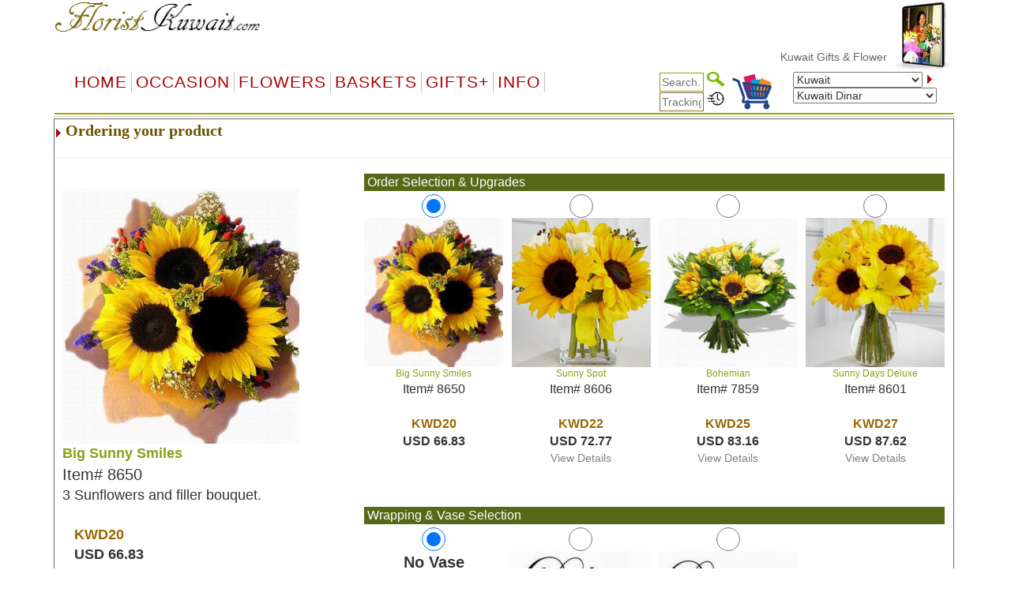

--- FILE ---
content_type: text/html
request_url: https://floristkuwait.com/order_product.asp?productID=8650
body_size: 50847
content:

<!DOCTYPE html PUBLIC "-//W3C//DTD XHTML 1.0 Transitional//EN" "http://www.w3.org/TR/xhtml1/DTD/xhtml1-transitional.dtd">
<html>
<head>
    <title>order products 8650  - Kuwait - Kuwaiti Dinar0.3048 to 1 USD -  -  Upgrades available for Sunny Spot</title>
    <meta name="description" content="order product 8650 - Kuwait - Kuwaiti Dinar0.3048 to 1 USD -  -  Upgrades available for Sunny Spot">
    <meta name="keywords" content="Floristkuwait.com8650KuwaitKuwaiti Dinar - Sunny Spot">
    <meta name="viewport" content="width=device-width, initial-scale=1">


    <link rel="stylesheet" href="/css/bootstrap.min.css" />
    <script type="text/javascript" src="/js/jquery-3.4.1.min.js"></script>
    <script type="text/javascript" src="/js/bootstrap.min.js"></script>

    <script type="text/javascript"><!--

    function AbortEntry(sMsg, eSrc) {
        window.alert(sMsg);
        // set focus and highlight to the offending error
        eSrc.focus();
        //eSrc.select();
    }

    function HandleError(eSrc) {
        // make sure the input is a numeric value
        var val = parseInt(eSrc.value);
        if (isNaN(val)) {
            return AbortEntry("Must be a number.", eSrc);
        }

        // make sure the value is not negative
        if (val <= 0) {
            return AbortEntry("Please enter a positive number.", eSrc);
        }
    }

//-->
    </script>

    <link href="default-responsive.css" type="text/css" rel="stylesheet">

    <script language="JavaScript" type="text/javascript">
<!--
    function MM_swapImgRestore() { //v3.0
        var i, x, a = document.MM_sr; for (i = 0; a && i < a.length && (x = a[i]) && x.oSrc; i++) x.src = x.oSrc;
    }

    function MM_preloadImages() { //v3.0
        var d = document; if (d.images) {
            if (!d.MM_p) d.MM_p = new Array();
            var i, j = d.MM_p.length, a = MM_preloadImages.arguments; for (i = 0; i < a.length; i++)
                if (a[i].indexOf("#") != 0) { d.MM_p[j] = new Image; d.MM_p[j++].src = a[i]; }
        }
    }

    function MM_findObj(n, d) { //v4.0
        var p, i, x; if (!d) d = document; if ((p = n.indexOf("?")) > 0 && parent.frames.length) {
            d = parent.frames[n.substring(p + 1)].document; n = n.substring(0, p);
        }
        if (!(x = d[n]) && d.all) x = d.all[n]; for (i = 0; !x && i < d.forms.length; i++) x = d.forms[i][n];
        for (i = 0; !x && d.layers && i < d.layers.length; i++) x = MM_findObj(n, d.layers[i].document);
        if (!x && document.getElementById) x = document.getElementById(n); return x;
    }

    function MM_swapImage() { //v3.0
        var i, j = 0, x, a = MM_swapImage.arguments; document.MM_sr = new Array; for (i = 0; i < (a.length - 2); i += 3)
            if ((x = MM_findObj(a[i])) != null) { document.MM_sr[j++] = x; if (!x.oSrc) x.oSrc = x.src; x.src = a[i + 2]; }
    }
//-->
    </script>

    <script type="text/javascript">
        function handleParent(parentId) {
            myParent = document.getElementById("menu" + parentId)

            if (myParent.style.display == "none") {
                myParent.style.display = "block"
            } else {
                myParent.style.display = "none"
            }
        }
    </script>

    <!--<script type="text/javascript" src="menus/jquery.magnifier.js"></script>-->

    <!--<script type="text/javascript" src="menus/jquery.min.js"></script>-->

 

    <script type="text/javascript">

        var ddimgtooltip = {

            tiparray: function () {
                var tooltips = []

                tooltips[3] = ["https://www.floristwide.com/images/810.jpg", "Sample of Standard Free wrapping.", { background: "white", font: "bold 12px Arial" }]
                tooltips[4] = ["https://www.floristwide.com/graphics/deluxewrappingexample.jpg", "Sample of Deluxe Wrapping.", { background: "white", font: "bold 12px Arial" }]
                tooltips[5] = ["https://www.floristwide.com/graphics/premiumwrappingexample.jpg", "Sample of Premium Wrapping.", { background: "white", font: "bold 12px Arial" }]



                return tooltips //do not remove/change this line
            }(),

            tooltipoffsets: [20, -30], //additional x and y offset from mouse cursor for tooltips

            //***** NO NEED TO EDIT BEYOND HERE

            tipprefix: 'imgtip', //tooltip ID prefixes

            createtip: function ($, tipid, tipinfo) {
                if ($('#' + tipid).length == 0) { //if this tooltip doesn't exist yet
                    return $('<div id="' + tipid + '" class="ddimgtooltip" />').html(
                        '<div style="text-align:center"><img src="' + tipinfo[0] + '" /></div>'
                        + ((tipinfo[1]) ? '<div style="text-align:left; margin-top:5px">' + tipinfo[1] + '</div>' : '')
                    )
                        .css(tipinfo[2] || {})
                        .appendTo(document.body)
                }
                return null
            },

            positiontooltip: function ($, $tooltip, e) {
                var x = e.pageX + this.tooltipoffsets[0], y = e.pageY + this.tooltipoffsets[1]
                var tipw = $tooltip.outerWidth(), tiph = $tooltip.outerHeight(),
                    x = (x + tipw > $(document).scrollLeft() + $(window).width()) ? x - tipw - (ddimgtooltip.tooltipoffsets[0] * 2) : x
                y = (y + tiph > $(document).scrollTop() + $(window).height()) ? $(document).scrollTop() + $(window).height() - tiph - 10 : y
                $tooltip.css({ left: x, top: y })
            },

            showbox: function ($, $tooltip, e) {
                $tooltip.show()
                this.positiontooltip($, $tooltip, e)
            },

            hidebox: function ($, $tooltip) {
                $tooltip.hide()
            },


            init: function (targetselector) {
                jQuery(document).ready(function ($) {
                    var tiparray = ddimgtooltip.tiparray
                    var $targets = $(targetselector)
                    if ($targets.length == 0)
                        return
                    var tipids = []
                    $targets.each(function () {
                        var $target = $(this)
                        $target.attr('rel').match(/\[(\d+)\]/) //match d of attribute rel="imgtip[d]"
                        var tipsuffix = parseInt(RegExp.$1) //get d as integer
                        var tipid = this._tipid = ddimgtooltip.tipprefix + tipsuffix //construct this tip's ID value and remember it
                        var $tooltip = ddimgtooltip.createtip($, tipid, tiparray[tipsuffix])
                        $target.mouseenter(function (e) {
                            var $tooltip = $("#" + this._tipid)
                            ddimgtooltip.showbox($, $tooltip, e)
                        })
                        $target.mouseleave(function (e) {
                            var $tooltip = $("#" + this._tipid)
                            ddimgtooltip.hidebox($, $tooltip)
                        })
                        $target.mousemove(function (e) {
                            var $tooltip = $("#" + this._tipid)
                            ddimgtooltip.positiontooltip($, $tooltip, e)
                        })
                        if ($tooltip) { //add mouseenter to this tooltip (only if event hasn't already been added)
                            $tooltip.mouseenter(function () {
                                ddimgtooltip.hidebox($, $(this))
                            })
                        }
                    })

                }) //end dom ready
            }
        }

        //ddimgtooltip.init("targetElementSelector")
        ddimgtooltip.init("*[rel^=imgtip]")
    </script>

    <link rel="shortcut icon" type="image/x-icon" href="favicon.ico">
    <style type="text/css">
        <!--
       

        .ddimgtooltip {
            box-shadow: 3px 3px 5px #818181; /*shadow for CSS3 capable browsers.*/
            -webkit-box-shadow: 3px 3px 5px #818181;
            -moz-box-shadow: 3px 3px 5px #818181;
            display: none;
            position: absolute;
            border: 1px solid black;
            background: white;
            color: black;
            z-index: 2000;
            padding: 4px;
        }

        .style9 {
            color: #000000
        }

        zz {
            border: 1px solid red;
        }

        zzz {
            border: 1px solid red;
            outline: green dotted thick;
        }

        greendot {
            outline: green solid thin;
        }

        yellowdot {
            outline: yellow dotted thick;
        }

        solidyellow {
            border: 1px solid yellow;
        }

        solidgreen {
            border: 1px solid green;
        }

        greenyellowdot {
            border: 1px solid green;
            outline: yellow dotted thin;
        }
        -->


        .row {
            margin-left: -5px;
            margin-right: -5px;
        }

        .col-lg-1, .col-lg-10, .col-lg-11, .col-lg-12, .col-lg-2, .col-lg-3, .col-lg-4, .col-lg-5, .col-lg-6, .col-lg-7, .col-lg-8, .col-lg-9, .col-md-1, .col-md-10, .col-md-11, .col-md-12, .col-md-2, .col-md-3, .col-md-4, .col-md-5, .col-md-6, .col-md-7, .col-md-8, .col-md-9, .col-sm-1, .col-sm-10, .col-sm-11, .col-sm-12, .col-sm-2, .col-sm-3, .col-sm-4, .col-sm-5, .col-sm-6, .col-sm-7, .col-sm-8, .col-sm-9, .col-xs-1, .col-xs-10, .col-xs-11, .col-xs-12, .col-xs-2, .col-xs-3, .col-xs-4, .col-xs-5, .col-xs-6, .col-xs-7, .col-xs-8, .col-xs-9 {
            padding-right: 5px;
            padding-left: 5px;
        }


        /*Common for all box*/

        .ProductTitle {
            color: #88a016;
        }

        .ProductNumber {
        }

        .DiscountPriceOther {
            text-decoration: line-through;
        }

        .DiscountPriceUSD {
            text-decoration: line-through;
        }

        .PriceOther {
            font-weight: bold;
            color: #996600;
        }

        .PriceUSD {
            font-weight: bold;
        }

        .freevase {
            color: #FF6600;
        }


        /*Order-Product-Box*/

        .Order-Product-Box {
            font-size: 18px;
        }

            .Order-Product-Box table {
                border: 0px solid #c1c1c1;
            }

            .Order-Product-Box .ProductInfo {
            }


            .Order-Product-Box .ProductTitle {
                font-weight: bold;
            }

            .Order-Product-Box .ProductNumber {
                font-size: 20px;
            }

            .Order-Product-Box .DiscountPriceOther {
            }

            .Order-Product-Box .DiscountPriceUSD {
            }

            .Order-Product-Box .PriceOther {
            }

            .Order-Product-Box .PriceUSD {
            }

            .Order-Product-Box .freevase {
                font-size: 14px;
            }

            .Order-Product-Box a.favorites {
                font-size: 14px;
                color: green;
            }

        @media (max-width: 768px) {
            .Order-Product-Box {
            }

                .Order-Product-Box table {
                    border: 0px solid #c1c1c1;
                }
        }


        /*selected-product-box*/
        .selected-product-box {
            font-family: Arial, Verdana, sans-serif;
            font-size: 16px;
        }

            .selected-product-box table {
                border: 0px solid #c1c1c1;
            }

            .selected-product-box .ProductTitle {
                font-size: 12px;
            }

            .selected-product-box .ProductNumber {
            }

            .selected-product-box .DiscountPriceOther {
            }

            .selected-product-box .DiscountPriceUSD {
            }

            .selected-product-box .PriceOther {
            }

            .selected-product-box .PriceUSD {
            }

            .selected-product-box .freevase {
                font-size: 12px;
            }

            .selected-product-box a span {
            }

        @media (max-width: 768px) {
            .selected-product-box {
                font-size: 12px;
            }

                .selected-product-box table {
                    border: 0px solid #c1c1c1;
                }
        }


        /*upgrade-box*/
        .upgrade-box {
            font-family: Arial, Verdana, sans-serif;
            font-size: 16px;
            min-height: 400px;
        }

            .upgrade-box table {
                border: 0px solid #c1c1c1;
            }

            .upgrade-box .ProductTitle {
                font-size: 12px;
            }

            .upgrade-box .ProductNumber {
            }

            .upgrade-box .DiscountPriceOther {
            }

            .upgrade-box .DiscountPriceUSD {
            }

            .upgrade-box .PriceOther {
            }

            .upgrade-box .PriceUSD {
            }

            .upgrade-box .freevase {
                font-size: 12px;
            }

            .upgrade-box a span {
                font-size: 14px;
            }

        @media (max-width: 768px) {
            .upgrade-box {
                font-size: 12px;
                min-height: 300px;
            }

                .upgrade-box table {
                    border: 0px solid #c1c1c1;
                }

                .upgrade-box a span {
                    font-size: 12px;
                }
        }


        /*warping-box*/

        .warping-box {
            font-family: Arial, Verdana, sans-serif;
            font-size: 16px;
            min-height: 350px;
        }

            .warping-box table {
                border: 0px solid #c1c1c1;
            }

            .warping-box .ProductTitle {
            }

            .warping-box .ProductNumber {
                font-size: 12px;
            }

            .warping-box .DiscountPriceOther {
            }

            .warping-box .DiscountPriceUSD {
            }

            .warping-box .PriceOther {
            }

            .warping-box .PriceUSD {
            }

            .warping-box .freevase {
                font-size: 12px;
            }

            .warping-box a.ViewToolTip {
                color: #FF0000;
                font-size: 12px;
            }

            .warping-box a span {
                font-size: 14px;
            }

        @media (max-width: 768px) {
            .warping-box {
                font-size: 14px;
                min-height: 300px;
            }

                .warping-box table {
                    border: 0px solid #c1c1c1;
                }

                .warping-box .ProductNumber {
                    font-size: 11px;
                }

                .warping-box a.ViewToolTip {
                    font-size: 10px;
                }

                .warping-box a span {
                    font-size: 12px;
                }
        }


        /*vase-box*/

        .vase-box {
            font-family: Arial, Verdana, sans-serif;
            font-size: 16px;
            min-height: 260px;
        }

            .vase-box table {
                border: 0px solid #c1c1c1;
            }

            .vase-box .ProductTitle {
                font-size: 12px;
            }

            .vase-box .ProductNumber {
            }

            .vase-box .DiscountPriceOther {
            }

            .vase-box .DiscountPriceUSD {
            }

            .vase-box .PriceOther {
            }

            .vase-box .PriceUSD {
            }

            .vase-box .freevase {
                font-size: 12px;
            }

            .vase-box a span {
            }

        @media (max-width: 768px) {
            .vase-box {
                font-size: 12px;
            }

                .vase-box table {
                    border: 0px solid #c1c1c1;
                }
        
    </style>
	
	<style>
    .ohnohon{
        opacity: 0;
        position: absolute;
        top: 0;
        left: 0;
        height: 0;
        width: 0;
        z-index: -1;
    }
.style12 {color: #666666}
    </style>

</head>


<!--<body text="#000000" background="< %= linkedwebsite% >/graphics/< %= bgimage % >" topmargin="0">-->
<body text="#000000" topmargin="0">
    <!--Container Start-->
    <div class="container">
        <table border="0" cellpadding="0" cellspacing="0" width="100%" align="center" bgcolor="#FFFFFF">
            <!-- Header Start -->
            <tr>
                <td>
                    
<meta http-equiv="Content-Type" content="text/html; charset=UTF-8" />


<style>
    a.dirfont {
        font-size: 18px;
    }

    a ol {
        display: none;
    }

    a:hover ol {
        display: block;
        margin: 0px;
        background-color: transparent;
        font-size: 12px;
        font-family: Arial;
    }

    .imp-header-logo {
        width: 265px;
    }


    .imp-hear-tagline {
        top: 0px;
    }

    @media only screen and (max-width: 450px) {
        .imp-header-logo {
            width: 100%;
        }

        .imp-hear-tagline {
            top: 0px;
        }
    }
</style>

 
<table width="100%" border="0" align="right" cellpadding="0" cellspacing="0">
    <tr>
        <td width="75%" valign="top" nowrap>
            <div align="right">

                <!--Moved this Section from second table - 24 May 2020 -->
                
				
                <!--Moved this Section from second table - 24 May 2020 -->

                
            </div>
        </td>
	 
        
        <td width="1%"></td>
    </tr>
</table>

 

 
<table class="imp-header" width="100%" border="0" cellspacing="0" cellpadding="0" bgcolor="#ffffff">
    <tr>
        <td width="65%">
		
		<a href="index.asp">
            <img class="imp-header-logo" src="https://www.floristwide.com/graphics/Floristkuwait.gif" alt="Floristkuwait" border="0"></a>
			
	
	
				
				 
				
				

        </td>
        <td valign="top" nowrap>
            <div align="right">
                &nbsp;
            </div>
        </td>
        <td width="20%" rowspan="3" valign="top" align="right">
            
<script type="text/javascript" src="jquery.min.js"></script>
<script type="text/javascript" src="jcarousellite1.js"></script>
<script type="text/javascript" src="jqueryeasing1.js"></script>
<script type="text/javascript" src="fadeslideshow.js">

/***********************************************
* Ultimate Fade In Slideshow v2.0- (c) Dynamic Drive DHTML code library (www.dynamicdrive.com)
* This notice MUST stay intact for legal use
* Visit Dynamic Drive at http://www.dynamicdrive.com/ for this script and 100s more
***********************************************/

</script>

<script type="text/javascript">

var mygallery=new fadeSlideShow({
	wrapperid: "fadeshow1", //ID of blank DIV on page to house Slideshow
	dimensions: [80, 90], //width/height of gallery in pixels. Should reflect dimensions of largest image
	imagearray: [
		["https://www.floristwide.com/graphics/tn_photo001.jpg", "", "", ""],
		["https://www.floristwide.com/graphics/tn_photo002.jpg", ""],
		["https://www.floristwide.com/graphics/tn_photo003.jpg"],
		["https://www.floristwide.com/graphics/tn_photo004.jpg"],
		["https://www.floristwide.com/graphics/tn_photo005.jpg"],
		["https://www.floristwide.com/graphics/tn_photo006.jpg"],
		["https://www.floristwide.com/graphics/tn_photo007.jpg"],
		["https://www.floristwide.com/graphics/tn_photo008.jpg"],
		["https://www.floristwide.com/graphics/tn_photo009.jpg"],
		["https://www.floristwide.com/graphics/tn_photo010.jpg"],
		["https://www.floristwide.com/graphics/tn_photo011.jpg"],
		["https://www.floristwide.com/graphics/tn_photo012.jpg"],
		["https://www.floristwide.com/graphics/tn_photo013.jpg"],
		["https://www.floristwide.com/graphics/tn_photo014.jpg"],
		["https://www.floristwide.com/graphics/tn_photo015.jpg"],
		["https://www.floristwide.com/graphics/tn_photo016.jpg"],
		["https://www.floristwide.com/graphics/tn_photo017.jpg"],
		["https://www.floristwide.com/graphics/tn_photo018.jpg"],
		["https://www.floristwide.com/graphics/tn_photo019.jpg", "", "", ""] //<--no trailing comma after very last image element!
	],
	displaymode: {type:'auto', pause:4500, cycles:0, wraparound:false},
	persist: false, //remember last viewed slide and recall within same session?
	fadeduration: 1000, //transition duration (milliseconds)
	descreveal: "ondemand",
	togglerid: ""
})


</script>
<style type="text/css">
        .jscroll
        {
            position: relative;
            visibility: hidden;
            left: -5000px;
            overflow: hidden;
            height: 88px;
        }
    </style>

    <script>
jQuery(function($) {



    $(".jscroll").jCarouselLite({
        btnNext: ".jnext",
        btnPrev: ".jprev",
        //easing: "bounceout",
        auto: 4000,
        visible:4,
    speed: 1500
    });
    


    
    
    
});

    </script>
    
    <script type="text/javascript">

/*** 
    Simple jQuery Slideshow Script
    Released by Jon Raasch (jonraasch.com) under FreeBSD license: free to use or modify, not responsible for anything, etc.  Please link out to me if you like it :)
***/

function slideSwitch() {
    var $active = jQuery('#slideshow DIV.active');

    if ( $active.length == 0 ) $active = jQuery('#slideshow DIV:last');

    // use this to pull the divs in the order they appear in the markup
    var $next =  $active.next().length ? $active.next()
        : jQuery('#slideshow DIV:first');

    // uncomment below to pull the divs randomly
    // var $sibs  = $active.siblings();
    // var rndNum = Math.floor(Math.random() * $sibs.length );
    // var $next  = $( $sibs[ rndNum ] );


    $active.addClass('last-active');

    $next.css({opacity: 0.0})
        .addClass('active')
        .animate({opacity: 1.0}, 700, function() {
            $active.removeClass('active last-active');
        });
}

jQuery(function($) {
	   setInterval( "slideSwitch()", 7000 );
});

</script>




<div id="fadeshow1"></div>



        </td>
    </tr>
    
    <tr>
        <td colspan="3">

            

            <font color="#990000"><Span style="position: relative; top: -15">
			
			<MARQUEE style="FONT-SIZE: 14px; MARGIN: 0px; COLOR: #990000; Arial, Helvetica, sans-serif, Verdana" scrollAmount=5 scrollDelay=40 behavior=slide loop=1 border="0">
			
			
		 	
			 <a href="index.asp" style="text-decoration: none; color: #666666; font-family: Arial, Helvetica, sans-serif, Verdana; font-size: 14px"> Kuwait&nbsp;Gifts  & Flower Delivery
			 <ol>	<Span  style="position: relative; top: 1px; color: #666666; font-family: Arial, Helvetica, sans-serif, Verdana; font-size: 11px">*  Kuwait City, Jahra, Salmiya, Hawalli.</Span> </ol>		 
			   
			  
			     </a>  
			  
			  
			
			
			
			
			
			</MARQUEE></span></font>		
						
						
        </td>
    </tr>
    

    <tr>
        <td colspan="2" width="80%"></td>
    </tr>
    
</table>







<script language="JavaScript" type="text/javascript">
<!--
    function MM_jumpMenu(targ, selObj, restore) { //v3.0
        eval(targ + ".location='" + selObj.options[selObj.selectedIndex].value + "'");
        if (restore) selObj.selectedIndex = 0;
    }
//-->
</script>


<script type="text/javascript">
    function handleParent(parentId) {
        myParent = document.getElementById("menu" + parentId)

        if (myParent.style.display == "none") {
            myParent.style.display = "block"
        } else {
            myParent.style.display = "none"
        }
    }
</script>



<style type="text/css">
    <!--
    input[id=tracksearch] {
        width: 56px;
        -webkit-transition: width 0.4s ease-in-out;
        transition: width 0.4s ease-in-out;
    }

        /* When the input field gets focus, change its width to 100% */
        input[id=tracksearch]:focus {
            width: 128px;
        }

    -->
</style>


<script type="text/javascript">

    jQuery(document).ready(function () {
        var value = '';
        jQuery('#currencychange').val(value).attr("selected", "selected");
    });

    function updatecur(element) {

        var symbol = jQuery(element).find("option:selected").attr('symbol');
        var currency = symbol;

        var exRate = parseFloat(element.value);

        jQuery('b[id="otherCurRate"]').each(function () {
            var rate = parseFloat(jQuery(this).attr('rate'));
            var curAmount = (rate * exRate).toFixed(2);
            jQuery(this).text(currency + curAmount.toString());
        });

        jQuery('span[id="otherCurRate"]').each(function () {
            var rate = parseFloat(jQuery(this).attr('rate'));
            var curAmount = (rate * exRate).toFixed(2);
            jQuery(this).text(currency + curAmount.toString());
        });

        document.cookie = "currency=" + symbol;
    }
</script>


<script type="text/javascript" src="menus/jquery.dropdown.js"></script>
<link href="dropdown.css" type="text/css" rel="stylesheet">


<nav class="navbar navbar-imp">
    <div class="navbar-header">
        <button type="button" class="navbar-toggle" data-toggle="collapse" data-target="#myNavbar" style="float: left;">
            <span class="icon-bar"></span>
            <span class="icon-bar"></span>
            <span class="icon-bar"></span>
        </button>
        <div class="visible-xs" style="float: right; display: none;">
            <a href="order_review.asp?orderref=">
                <img src="https://www.floristwide.com/graphics/view-cart.png" border="0" width="50" height="50" alt="view cart" />
            </a>
        </div>
    </div>
    <div class="horizontal-menu collapse navbar-collapse" id="myNavbar">

        <div class="row" style="margin: 0px;">

            <!--<ul class="nav navbar-nav">
                <li class="active"><a href="#">Home</a></li>
                <li><a href="#">Page 1</a></li>
                <li><a href="#">Page 2</a></li>
                <li><a href="#">Page 3</a></li>
                </ul>-->
            <!---------- button table------------------->
            <!-- Beginning of compulsory code below -->
            <!-- Beginning of compulsory code below [dropdown dropdown-horizontal]-->
            <ul class="dropdown-theme nav navbar-nav col-lg-7 col-md-12 col-sm-12 col-xs-12">
                <li><a class="dir" href="/">Home</a> </li>
                <li class="dropdown">
                    <a data-toggle="dropdown" data-hover="dropdown" class="dropdown-toggle anchor dir" href="#">OCCASION</a>
                    <ul class="dropdown-menu">
                        <li><a class="dirfont" href="item.asp?gifts=alloccasions"><b>All Occasions</b></a></li>
                        <li><a class="dirfont" href="item.asp?gifts=anniversary"><b>Anniversary</b></a></li>

                        <li><a class="dirfont" href="item.asp?gifts=birthdays"><b>Birthdays</b></a></li>
                        <li><a class="dirfont" href="item.asp?gifts=celebrations"><b>Congratulations</b></a></li>
                        
                        <li><a class="dirfont" href="item.asp?gifts=business"><b>Corporate gifts</b></a></li>
                        
                        <li><a class="dirfont" href="item.asp?gifts=farewell"><b>Farewell</b></a></li>
                        <li><a class="dirfont" href="javascript:void(0)"><b>Family & Friends</b></a>
                            <ul>
                                <li><a class="dirfont" href="item.asp?gifts=baby"><b>Baby Birth</b></a></li>
                                <li><a class="dirfont" href="item.asp?gifts=friendship"><b>Friendship</b></a></li>
                                <li><a class="dirfont" href="item.asp?gifts=grandparents"><b>GrandParents</b></a></li>
                                <li><a class="dirfont" href="item.asp?gifts=housewarming"><b>House Warming</b></a></li>
                              
								  <li><a class="dirfont" href="item.asp?gifts=mother"><b>Mother</b></a></li>
								    <li><a class="dirfont" href="item.asp?gifts=father"><b>Father</b></a></li>
                            </ul>
                        </li>

                        <li><a class="dirfont" href="javascript:void(0)"><b>Sympathy</b></a>
                            <ul>

                                <li><a class="dirfont" href="item.asp?gifts=funeral"><b>Funeral</b></a></li>
                                <li><a class="dirfont" href="item.asp?gifts=getwell"><b>GetWell</b></a></li>
                                <li><a class="dirfont" href="item.asp?gifts=sympathy"><b>Sympathy</b></a></li>

                            </ul>
                        </li>




                        <li><a class="dirfont" href="item.asp?gifts=goodluck"><b>Goodluck!</b></a></li>
                        <li><a class="dirfont" href="item.asp?gifts=justbecause"><b>Just Because</b></a></li>
                        <li><a class="dirfont" href="item.asp?gifts=love"><b>Love & Romance</b></a></li>
                        <li><a class="dirfont" href="item.asp?gifts=openings"><b>Opening Stands</b></a></li>

                        <li><a class="dirfont" href="item.asp?gifts=thankyou"><b>Thank you</b></a></li>
                        <li><a class="dirfont" href="javascript:void(0)"><b>Weddings</b></a>
                            <ul>
                                <li><a class="dirfont" href="item.asp?gifts=weddings"><b>Wedding Flowers</b></a></li>
                                <li><a class="dirfont" href="item.asp?gifts=weddingevent"><b>Wedding Events</b></a></li>
                            </ul>
                        </li>
                    </ul>
                </li>
                <!--Flowers type-->
                <!--  <ul class="dropdown dropdown-horizontal">-->
                <li class="dropdown">
                    <a data-toggle="dropdown" data-hover="dropdown" class="dropdown-toggle anchor dir" href="#">Flowers</a>
                    <ul class="dropdown-menu">
                        <li class=""><a class="dirfont" href="item.asp?gifts=custombouquet"><b>Add-on flowers</b> </a></li>
                        
                        <li class=""><a class="dirfont" href="item.asp?gifts=callalilies"><b>Calla Lilies</b> </a></li>
                        
                        <li class=""><a class="dirfont" href="item.asp?gifts=bestsellers"><b>BestSellers</b></a></li>
                        <li class=""><a class="dirfont" href="item.asp?gifts=flowerbaskets"><b>Flower Baskets</b></a></li>
						
						    
                        <li class=""><a class="dirfont" href="item.asp?gifts=carnations"><b>Carnations</b></a></li>
						
                        <li class=""><a class="dirfont" href="item.asp?gifts=daisies"><b>Daisies</b></a></li>
						
                        <li class=""><a class="dirfont" href="item.asp?gifts=iris"><b>Iris</b></a></li>
						
                        <li class=""><a class="dirfont" href="item.asp?gifts=lilies"><b>Lilies</b></a></li>
                        <li class=""><a class="dirfont" href="item.asp?gifts=mixed_bouquets"><b>Mixed Bouquets</b></a></li>
                        
                        <li class=""><a class="dirfont" href="item.asp?gifts=orchids"><b>Orchids</b></a></li>
                        
                        <li class=""><a class="dirfont" href="item.asp?gifts=plants"><b>Plants</b></a></li>
                        
                        <li class=""><a class="dirfont" href="item.asp?gifts=premium"><b>Premium Bouquets</b></a></li>
                        <li class=""><a class="dirfont" href="item.asp?gifts=rosesbynumber"><b>Roses from 1 to 999</b></a></li>
                        <li class=""><a class="dirfont" href="item.asp?gifts=roses"><b>Rose Combos</b></a></li>
                        
                        <li class=""><a class="dirfont" href="item.asp?gifts=sunflowers"><b>Sunflowers</b></a></li>
                        
                        <li class=""><a class="dirfont" href="item.asp?gifts=unique_bouquets"><b>Unique Bouquets</b></a></li>

                        
                    </ul>
                </li>

                <!--Flowers type end-->
                <!--Baskets-->
                <li class="dropdown">
                    <a data-toggle="dropdown" data-hover="dropdown" class="dropdown-toggle anchor dir" href="#">Baskets</a>

                    <ul class="dropdown-menu">
                        
                        <li class=""><a class="dirfont" href="item.asp?gifts=custombasket"><b>Custom Baskets</b></a></li>
                        <li class=""><a class="dirfont" href="item.asp?gifts=fruitbaskets"><b>Fruit Baskets</b></a></li>
                        
                        <li class=""><a class="dirfont" href="item.asp?gifts=flowerbaskets"><b>Flower Baskets</b></a></li>
                        
                        <li class=""><a class="dirfont" href="item.asp?gifts=giftbaskets"><b>Gift Baskets</b></a></li>
                        
                        <li class=""><a class="dirfont" href="item.asp?gifts=vegibaskets"><b>Vegetable Baskets</b></a></li>
                        
                    </ul>
                </li>
                <!--Basket end-->
                <!--Special Items-->
                <li class="dropdown">
                    <a data-toggle="dropdown" data-hover="dropdown" class="dropdown-toggle anchor dir" href="#">GIFTS+</a>
                    <ul class="dropdown-menu">
                        
                        <li class=""><a class="dirfont" href="item.asp?gifts=cakes"><b>Cakes</b></a></li>
                        
                        <li class=""><a class="dirfont" href="item.asp?gifts=valentines"><b> <font color="#996600">&#10047; Valentines! &#10047;</font></b></a></li>
                        
                        <li class=""><a class="dirfont" href="item.asp?gifts=chocolates"><b>Chocolate bouquets</b></a></li>
                        
                        <li class=""><a class="dirfont" href="item.asp?gifts=godiva"><b>Godiva</b></a></li>
                        
                        <li class=""><a class="dirfont" href="item.asp?gifts=goodies"><b>Goodies & Chocolates</b></a></li>

                        
                        <li class=""><a class="dirfont" href='m_photoreturn.asp?gifts=photoreturn'><b>Photo Return</b></a></li>
                        

                        <li class=""><a class="dirfont" href='http://www.emailroses.com?cur=KWD' target='_blank'><b>Send gifts by email</b></a></li>
                        
                        <li class=""><a class="dirfont" href="http://www.singalive.com?cur=KWD" target="_blank"><b>Singing Telegrams</b></a></li>
                        
                        <li class=""><a class="dirfont" href="item.asp?gifts=teddybears"><b>Teddy Bears</b></a></li>
                        
                        <li class=""><a class="dirfont" href="item_virtualshop.asp?gifts=virtualshop"><b>Virtual Shop</b></a></li>
                        
                        <li class=""><a class="dirfont" href="item.asp?gifts=discounts"><b>Discount</b></a></li>
                        <li class=""><a class="dirfont" href="item_searchtype.asp"><b>Price Range</b></a></li>
                        <li class=""><a class="dirfont" href="item.asp?gifts=freevase"><b>Free Vases</b></a></li>
                    </ul>
                </li>

                <!--Information-->
                <li class="dropdown">
                    <a data-toggle="dropdown" data-hover="dropdown" class="dropdown-toggle anchor dir" href="#">Info</a>
                    <ul class="dropdown-menu">
                        <li class=""><a class="dirfont" href="m_aboutus.asp"><b>About us</b></a></li>

                        <li class=""><a class="dirfont" href="m_delivery.asp"><b>Delivery | Tracking</b></a></li>
                        <li class=""><a class="dirfont" href="m_faq.asp"><b>FAQ</b></a></li>
                        <li class=""><a class="dirfont" href="m_flowercare.asp"><b>Flower Care</b></a></li>
                        <li class=""><a class="dirfont" href="m_meanings.asp"><b>Flower Meaning</b></a> </li>
                        <li class=""><a class="dirfont" href="myaccount.asp?m=myaccount"><b>My Account</b></a></li>
                        <li class=""><a class="dirfont" href="item_favorites.asp"><b>My Favorites</b></a></li>
                        <li class=""><a class="dirfont" href="m_payment.asp"><b>Payments</b></a></li>
                        <li class=""><a class="dirfont" href="m_terms.asp"><b>Terms of use</b></a></li>
                        <li class=""><a class="dirfont" href="m_feedback.asp"><b>Testimonials</b></a></li>
                        <li class=""><a class="dirfont" href="m_sitemap.asp"><b>Site Map</b></a></li>
                        <li class=""><a class="dirfont" href="m_customercare.asp"><b>Customer Care</b></a></li>
                    </ul>
                </li>

                <!--Information-->
            </ul>

            <div class="col-lg-5 col-md-12 col-sm-12 col-xs-12">
                <div class="row">

                    <!--                <table width="100%" cellpadding="0" border="0" bgcolor="#ffffff" style="border-collapse: collapse" id="table1" nowrap="nowrap">
                    <tbody style="border-bottom: 2px solid #9eac01; border-left: 2px solid #ffffff; border-top: 2px solid #ffffff;" nowrap="nowrap">
                        <tr style="border-bottom: 2px solid #9eac01; border-left: 2px solid #ffffff; border-top: 2px solid #ffffff;" nowrap="nowrap">-->


                    <!--<td bgcolor="#ffffff" align="left" style="padding-left: 5px; border-left: 2px solid #ffffff; border-top: 2px solid #ffffff;" nowrap="nowrap"></td>-->

                    <div class="col-sm-5">
                        <div style="text-align: right;">
                            <form action="item_searchtype.asp" method="get" name="form2" id="search-form" style="margin-bottom: 0px;">

                                <input name="searchtype" type="text" id="tracksearch" style="border: 1px solid #88A016" value="" placeholder="Search.." />
                                <input type="Image" img src="https://www.floristwide.com/graphics/search.png" border="0" width="22" height="18" alt="search" />
                            </form>

                            <form action="m_delivery.asp" method="post" name="form1" id="tracking" style="margin-bottom: 0px;">
                                <input type="text" id="tracksearch" name="trackorder" value="" size="15" style="border: 1px solid #996633" placeholder="Tracking.." />
                                <input type="Image" img src="https://www.floristwide.com/graphics/tracking.png" border="0" width="22" height="18" alt="tracking" />
                            </form>
                        </div>
                    </div>

                    <div class="col-sm-2 hidden-xs">
                        <a href="order_review.asp?orderref=">
                            <img src="https://www.floristwide.com/graphics/view-cart.png" border="0" width="50" height="50" alt="view cart" />
                        </a>
                    </div>

                    <div class="col-sm-5">

                        <form action="changecountry.asp" method="get" name="form1" id="form1" style="margin-bottom: 0px;">

                            <select name="countrychange" id="countrychange" style="width: 90%;">
                                
                                <option value="page=/order_product.asp&url=productID=8650&cur=KWD" selected="selected">Kuwait</option>
                                
                                <option value="page=/order_product.asp&url=productID=8650&cur=ALB">Albania</option>
                                
                                <option value="page=/order_product.asp&url=productID=8650&cur=ARS">Argentina</option>
                                
                                <option value="page=/order_product.asp&url=productID=8650&cur=AMD">Armenia</option>
                                
                                <option value="page=/order_product.asp&url=productID=8650&cur=AUD">Australia</option>
                                
                                <option value="page=/order_product.asp&url=productID=8650&cur=AUS">Austria</option>
                                
                                <option value="page=/order_product.asp&url=productID=8650&cur=AZN">Azerbaijani </option>
                                
                                <option value="page=/order_product.asp&url=productID=8650&cur=BHD">Bahrain</option>
                                
                                <option value="page=/order_product.asp&url=productID=8650&cur=BDT">Bangladesh</option>
                                
                                <option value="page=/order_product.asp&url=productID=8650&cur=BLR">Belarus</option>
                                
                                <option value="page=/order_product.asp&url=productID=8650&cur=BEL">Belgium</option>
                                
                                <option value="page=/order_product.asp&url=productID=8650&cur=BOB">Bolivia</option>
                                
                                <option value="page=/order_product.asp&url=productID=8650&cur=BAM">Bosnia</option>
                                
                                <option value="page=/order_product.asp&url=productID=8650&cur=BRL">Brazil</option>
                                
                                <option value="page=/order_product.asp&url=productID=8650&cur=BGN">Bulgaria</option>
                                
                                <option value="page=/order_product.asp&url=productID=8650&cur=KHR">Cambodia</option>
                                
                                <option value="page=/order_product.asp&url=productID=8650&cur=CAD">Canada</option>
                                
                                <option value="page=/order_product.asp&url=productID=8650&cur=CLP">Chile</option>
                                
                                <option value="page=/order_product.asp&url=productID=8650&cur=CNY">China</option>
                                
                                <option value="page=/order_product.asp&url=productID=8650&cur=COP">Colombia</option>
                                
                                <option value="page=/order_product.asp&url=productID=8650&cur=HRK">Croatia</option>
                                
                                <option value="page=/order_product.asp&url=productID=8650&cur=CUB">Cuba</option>
                                
                                <option value="page=/order_product.asp&url=productID=8650&cur=CYP">Cyprus</option>
                                
                                <option value="page=/order_product.asp&url=productID=8650&cur=CZK">Czech Republic</option>
                                
                                <option value="page=/order_product.asp&url=productID=8650&cur=DKK">Denmark</option>
                                
                                <option value="page=/order_product.asp&url=productID=8650&cur=DOP">Dominican Republic</option>
                                
                                <option value="page=/order_product.asp&url=productID=8650&cur=ECS">Ecuador</option>
                                
                                <option value="page=/order_product.asp&url=productID=8650&cur=EGP">Egypt</option>
                                
                                <option value="page=/order_product.asp&url=productID=8650&cur=EEK">Estonia</option>
                                
                                <option value="page=/order_product.asp&url=productID=8650&cur=FIN">Finland</option>
                                
                                <option value="page=/order_product.asp&url=productID=8650&cur=FRA">France</option>
                                
                                <option value="page=/order_product.asp&url=productID=8650&cur=GER">Germany</option>
                                
                                <option value="page=/order_product.asp&url=productID=8650&cur=GRE">Greece</option>
                                
                                <option value="page=/order_product.asp&url=productID=8650&cur=HTG">Haiti</option>
                                
                                <option value="page=/order_product.asp&url=productID=8650&cur=HKD">Hong Kong</option>
                                
                                <option value="page=/order_product.asp&url=productID=8650&cur=HUF">Hungary</option>
                                
                                <option value="page=/order_product.asp&url=productID=8650&cur=ISK">Iceland</option>
                                
                                <option value="page=/order_product.asp&url=productID=8650&cur=INR">India</option>
                                
                                <option value="page=/order_product.asp&url=productID=8650&cur=IDR">Indonesia</option>
                                
                                <option value="page=/order_product.asp&url=productID=8650&cur=EUR">International</option>
                                
                                <option value="page=/order_product.asp&url=productID=8650&cur=IRR">Iran</option>
                                
                                <option value="page=/order_product.asp&url=productID=8650&cur=IRE">Ireland</option>
                                
                                <option value="page=/order_product.asp&url=productID=8650&cur=ILS">Israel</option>
                                
                                <option value="page=/order_product.asp&url=productID=8650&cur=ITY">Italy</option>
                                
                                <option value="page=/order_product.asp&url=productID=8650&cur=JAM">Jamaica</option>
                                
                                <option value="page=/order_product.asp&url=productID=8650&cur=JPY">Japan</option>
                                
                                <option value="page=/order_product.asp&url=productID=8650&cur=JOD">Jordan</option>
                                
                                <option value="page=/order_product.asp&url=productID=8650&cur=KZT">Kazakhstan</option>
                                
                                <option value="page=/order_product.asp&url=productID=8650&cur=KRW">Korea</option>
                                
                                <option value="page=/order_product.asp&url=productID=8650&cur=KOS">Kosovo</option>
                                
                                <option value="page=/order_product.asp&url=productID=8650&cur=KWD">Kuwait</option>
                                
                                <option value="page=/order_product.asp&url=productID=8650&cur=LAK">Laos</option>
                                
                                <option value="page=/order_product.asp&url=productID=8650&cur=LVL">Latvia</option>
                                
                                <option value="page=/order_product.asp&url=productID=8650&cur=LBP">Lebanon</option>
                                
                                <option value="page=/order_product.asp&url=productID=8650&cur=LTL">Lithuania</option>
                                
                                <option value="page=/order_product.asp&url=productID=8650&cur=LUX">Luxembourg</option>
                                
                                <option value="page=/order_product.asp&url=productID=8650&cur=MOP">Macau</option>
                                
                                <option value="page=/order_product.asp&url=productID=8650&cur=MKD">Macedonia</option>
                                
                                <option value="page=/order_product.asp&url=productID=8650&cur=MYR">Malaysia</option>
                                
                                <option value="page=/order_product.asp&url=productID=8650&cur=MXN">Mexico</option>
                                
                                <option value="page=/order_product.asp&url=productID=8650&cur=MDL">Moldova</option>
                                
                                <option value="page=/order_product.asp&url=productID=8650&cur=MNT">Mongolia</option>
                                
                                <option value="page=/order_product.asp&url=productID=8650&cur=MTG">Montenegro</option>
                                
                                <option value="page=/order_product.asp&url=productID=8650&cur=MAD">Morocco</option>
                                
                                <option value="page=/order_product.asp&url=productID=8650&cur=MMK">Myanmar</option>
                                
                                <option value="page=/order_product.asp&url=productID=8650&cur=NPR">Nepal</option>
                                
                                <option value="page=/order_product.asp&url=productID=8650&cur=NET">Netherlands</option>
                                
                                <option value="page=/order_product.asp&url=productID=8650&cur=NZD">New Zealand</option>
                                
                                <option value="page=/order_product.asp&url=productID=8650&cur=NGN">Nigeria</option>
                                
                                <option value="page=/order_product.asp&url=productID=8650&cur=NOK">Norway</option>
                                
                                <option value="page=/order_product.asp&url=productID=8650&cur=OMR">Oman</option>
                                
                                <option value="page=/order_product.asp&url=productID=8650&cur=PKR">Pakistan</option>
                                
                                <option value="page=/order_product.asp&url=productID=8650&cur=PAB">Panama</option>
                                
                                <option value="page=/order_product.asp&url=productID=8650&cur=PYG">Paraguay</option>
                                
                                <option value="page=/order_product.asp&url=productID=8650&cur=PEN">Peru</option>
                                
                                <option value="page=/order_product.asp&url=productID=8650&cur=PHP">Philippines</option>
                                
                                <option value="page=/order_product.asp&url=productID=8650&cur=PLN">Poland</option>
                                
                                <option value="page=/order_product.asp&url=productID=8650&cur=POR">Portugal</option>
                                
                                <option value="page=/order_product.asp&url=productID=8650&cur=QAR">Qatar</option>
                                
                                <option value="page=/order_product.asp&url=productID=8650&cur=RON">Romania</option>
                                
                                <option value="page=/order_product.asp&url=productID=8650&cur=RUB">Russia</option>
                                
                                <option value="page=/order_product.asp&url=productID=8650&cur=SAI">Saipan</option>
                                
                                <option value="page=/order_product.asp&url=productID=8650&cur=SAR">Saudi Arabia</option>
                                
                                <option value="page=/order_product.asp&url=productID=8650&cur=RSD">Serbia</option>
                                
                                <option value="page=/order_product.asp&url=productID=8650&cur=SGD">Singapore</option>
                                
                                <option value="page=/order_product.asp&url=productID=8650&cur=SKK">Slovakia</option>
                                
                                <option value="page=/order_product.asp&url=productID=8650&cur=SIT">Slovenia</option>
                                
                                <option value="page=/order_product.asp&url=productID=8650&cur=ZAR">South Africa</option>
                                
                                <option value="page=/order_product.asp&url=productID=8650&cur=SPN">Spain</option>
                                
                                <option value="page=/order_product.asp&url=productID=8650&cur=LKR">Sri Lanka</option>
                                
                                <option value="page=/order_product.asp&url=productID=8650&cur=SEK">Sweden</option>
                                
                                <option value="page=/order_product.asp&url=productID=8650&cur=CHF">Switzerland</option>
                                
                                <option value="page=/order_product.asp&url=productID=8650&cur=SYP">Syria</option>
                                
                                <option value="page=/order_product.asp&url=productID=8650&cur=TWD">Taiwan</option>
                                
                                <option value="page=/order_product.asp&url=productID=8650&cur=THB">Thailand</option>
                                
                                <option value="page=/order_product.asp&url=productID=8650&cur=TRY">Turkey</option>
                                
                                <option value="page=/order_product.asp&url=productID=8650&cur=AED">UAE</option>
                                
                                <option value="page=/order_product.asp&url=productID=8650&cur=GBP">UK</option>
                                
                                <option value="page=/order_product.asp&url=productID=8650&cur=UAH">Ukraine</option>
                                
                                <option value="page=/order_product.asp&url=productID=8650&cur=UYU">Uruguay</option>
                                
                                <option value="page=/order_product.asp&url=productID=8650&cur=USD">USA</option>
                                
                                <option value="page=/order_product.asp&url=productID=8650&cur=VEF">Venezuela</option>
                                
                                <option value="page=/order_product.asp&url=productID=8650&cur=VND">Vietnam</option>
                                
                                <option value="page=/order_product.asp&url=productID=8650&cur=YER">Yemen</option>
                                
                            </select>
                            <input type="image" src="https://www.floristwide.com/graphics/ard_tri_rd.gif" alt="triangle" //>
                        </form>

                        <select id="currencychange" name="currencychange" onchange="updatecur(this)" style="width: 100%;">
                            
                            <option value="0.3048" symbol="KWD" selected>Kuwaiti Dinar</option>
                            
                            <option value="103.475" symbol="ALB">Albanian Lek</option>
                            
                            <option value="1418.2544" symbol="ARS">Argentine Peso</option>
                            
                            <option value="374.6038" symbol="AMD">Armenian Dram</option>
                            
                            <option value="1.4503" symbol="AUD">Australlian Dollar</option>
                            
                            <option value="1.7" symbol="AZN">Azerbaijani </option>
                            
                            <option value="0.3741" symbol="BHD">Bahraini Dinar</option>
                            
                            <option value="121.3848" symbol="BDT">Bangladesh Taka</option>
                            
                            <option value="2.8091" symbol="BYN">Belarusian Ruble</option>
                            
                            <option value="6.8572" symbol="BOB">Bolivian Boliviano</option>
                            
                            <option value="1.6535" symbol="BAM">Bosnian Covert.</option>
                            
                            <option value="5.2888" symbol="BRL">Brazil Reais</option>
                            
                            <option value="0.7380" symbol="GBP">British Pound</option>
                            
                            <option value="1.6536" symbol="BGN">Bulgarian Lev</option>
                            
                            <option value="1.3726" symbol="CAD">Canadian Dollar</option>
                            
                            <option value="869.5652" symbol="CLP">Chilean peso</option>
                            
                            <option value="6.9633" symbol="CNY">Chinese Yuan</option>
                            
                            <option value="3575.7704" symbol="COP">Colombian Peso</option>
                            
                            <option value="20.5205" symbol="CZK">Czech Republic Koruny</option>
                            
                            <option value="6.314" symbol="DKK">Danish Krone</option>
                            
                            <option value="62.5185" symbol="DOP">Dominican Pesos</option>
                            
                            <option value="1" symbol="ECS">Ecuador Sucre</option>
                            
                            <option value="47.1032" symbol="EGP">Egypt Pound</option>
                            
                            <option value="3.6725" symbol="AED">Emirati dirham</option>
                            
                            <option value="0.8454" symbol="EUR">Euro</option>
                            
                            <option value="130.1433" symbol="HTG">Haiti Gourde</option>
                            
                            <option value="7.7976" symbol="HKD">Hong Kong Dollar                </option>
                            
                            <option value="323.2275" symbol="HUF">Hungarian Forint</option>
                            
                            <option value="123.4307" symbol="ISK">Iceland Krona</option>
                            
                            <option value="91.593" symbol="INR">Indian Rupee</option>
                            
                            <option value="16777.45" symbol="IDR">Indonesian Rupiah</option>
                            
                            <option value="42086" symbol="IRR">Iran Rial</option>
                            
                            <option value="3.1350" symbol="ILS">Israeli Shekel</option>
                            
                            <option value="155.715" symbol="JPY">Japanese Yen</option>
                            
                            <option value="0.709" symbol="JOD">Jordanian Dinar</option>
                            
                            <option value="499.5308" symbol="KZT">Kazakhstan Tenge</option>
                            
                            <option value="1446.36" symbol="KRW">Korean Won</option>
                            
                            <option value="0.3048" symbol="KWD">Kuwaiti Dinar</option>
                            
                            <option value="21443.4396" symbol="LAK">Lao Kip</option>
                            
                            <option value="88855.2369" symbol="LBP">Lebanese Pound</option>
                            
                            <option value="3.2171" symbol="LTL">Lithuanian Lita</option>
                            
                            <option value="7.9701" symbol="MOP">Macau Pataca</option>
                            
                            <option value="52.1009" symbol="MKD">Macedonian Denar</option>
                            
                            <option value="4.0055" symbol="MYR">Malaysian Ringgit</option>
                            
                            <option value="17.3631" symbol="MXN">Mexico Pesos</option>
                            
                            <option value="16.9492" symbol="MDL">Moldovan Leu</option>
                            
                            <option value="9.0893" symbol="MAD">Moroccan Dirham</option>
                            
                            <option value="2099.9" symbol="MMK">Myanmar Kyat</option>
                            
                            <option value="145.7387" symbol="NPR">Nepalese Rupee</option>
                            
                            <option value="1.6811" symbol="NZD">New Zealand Dollar</option>
                            
                            <option value="1410.9111" symbol="NGN">Nigerian Naira</option>
                            
                            <option value="9.7724" symbol="NOK">Norwegian Krone</option>
                            
                            <option value="0.3841" symbol="OMR">Omani Rial</option>
                            
                            <option value="277.6475" symbol="PKR">Pakistan Rupees</option>
                            
                            <option value="6635.6025" symbol="PYG">Paraguayan Guarani</option>
                            
                            <option value="3.3290" symbol="PEN">Peruvian Nuevo Sol (PEN)</option>
                            
                            <option value="58.9670" symbol="PHP">Philippine Peso</option>
                            
                            <option value="3.5554" symbol="PLN">Polish Zloty</option>
                            
                            <option value="3.6178" symbol="QAR">Qatari Rial</option>
                            
                            <option value="3993.7357" symbol="KHR">Riel</option>
                            
                            <option value="4.314" symbol="RON">Romania New Leu</option>
                            
                            <option value="75.1236" symbol="RUB">Russia Rubles</option>
                            
                            <option value="3.7489" symbol="SAR">Saudi Arabian Riyal</option>
                            
                            <option value="99.2518" symbol="RSD">Serbian Dinars</option>
                            
                            <option value="1.2727" symbol="SGD">Singapore Dollar</option>
                            
                            <option value="16.1170" symbol="ZAR">South Africa Rand</option>
                            
                            <option value="307.4186" symbol="LKR">Sri Lanka Rupee</option>
                            
                            <option value="8.9501" symbol="SEK">Swedish Krona</option>
                            
                            <option value="0.7854" symbol="CHF">Swiss Franc</option>
                            
                            <option value="13002" symbol="SYP">Syria Pound</option>
                            
                            <option value="31.3858" symbol="TWD">Taiwan Dollar</option>
                            
                            <option value="30.9245" symbol="THB">Thai Baht</option>
                            
                            <option value="43.3345" symbol="TRY">Turkish Lira</option>
                            
                            <option value="42.7867" symbol="UAH">Ukraine Hryvnia</option>
                            
                            <option value="37.5231" symbol="UYU">Uruguayan Pesos</option>
                            
                            <option value="1" symbol="USD">US Dollar</option>
                            
                            <option value="9.99" symbol="VEF">Venezuelan Bolivar Fuerte</option>
                            
                            <option value="26245.8921" symbol="VND">Vietnam Dong</option>
                            
                            <option value="238.3001" symbol="YER">Yemen Riyal</option>
                            
                        </select>

                    </div>


                    <!--</tr>
                    </tbody>
                </table>-->
                </div>
            </div>
        </div>
    </div>
</nav>

<table width="100%" height="4px" cellpadding="0" bordercolor="#FFFFFF" border="0"
    bgcolor="#ffffff" align="center" style="border-collapse: collapse" id="table1">
    <tbody>
        <tr>
            <td height="1px" bgcolor="#ffffff"></td>
        </tr>
        <tr>
            <td height="1px" bgcolor="#cccccc" style="border-bottom: 1px solid #ffffff"></td>
        </tr>
        <tr>
            <td height="2px" bgcolor="#ffffff"></td>
        </tr>
    </tbody>
</table>


                </td>
            </tr>
            <!-- Header End -->
            <tr>
                <td colspan="2" valign="top">
                    <table border="1" cellpadding="4" cellspacing="4" width="100%" valign="top" bordercolor="#666666">
                        <tr>
                            <td>
                                <img src="https://www.floristwide.com/graphics/ard_tri_rd.gif" width="10" height="11">
                                <span class="fontmenu">Ordering your product </span>
                                <hr color="#CCCCCC" size="1" noshade />

                                

                                <form action="order_addToCart.asp" method="post" id="form1" name="form1">
								
								  <input type="hidden" name="prodnumber" value="50">
								  
                                    <table border="0" cellspacing="0" cellpadding="0" width="100%">
                                        <tr>
                                            <td>
                                                <div class="row">
                                                    


                                                    <div class="col-md-4 Order-Product-Box" style="padding: 0px 15px;">
                                                        <!--LEFT SIDE Start   greendot-->



                                                        

                                                        <!--Table 1 Start -->
                                                        <table width="100%" border="0" cellspacing="0" cellpadding="0">
                                                            <tr>
                                                                <td colspan="2">
                                                                    <div style="width: 100%;max-width: 300px;">
                                                                        
                                                                        <input type="image" id="myImage" src="https://www.floristwide.com/images/8650.jpg" align="left" class="magnify-disabled" style="width: 100%;" alt="Big Sunny Smiles" />
                                                                        
                                                                    </div>
                                                                </td>
                                                            </tr>
                                                            <tr>
                                                                <td colspan="2">
                                                                    <div align="left">
                                                                        
                                                                        <span class="ProductTitle"><span id='changeprodname'>Big Sunny Smiles</span></span>
                                                                        <br />
                                                                        <span class="ProductNumber">Item#  <span id="changeitemno">8650</span></span>
                                                                        <br />
                                                                        <span class="ProductInfo">
                                                                            <span id='changeprodinfo'>

                                                                                3 Sunflowers and filler bouquet.
                                                                            </span>
                                                                        </span>
                                                                        
                                                                    </div>



                                                                </td>
                                                            </tr>
                                                            <tr>
                                                                <td>&nbsp;</td>
                                                                <td nowrap>&nbsp;</td>
                                                            </tr>
                                                            <tr>
                                                                <td width="4%">&nbsp;</td>
                                                                <td width="96%" nowrap>

                                                                    
                                                                    <span class="PriceOther">
                                                                        KWD<span id='changecurprice'>20</span>
                                                                    </span>
                                                                    <br />
                                                                    

                                                                    <span class="PriceUSD">USD <span id='changeprice'>66.83</span>
                                                                    </span>

                                                                    
                                                                </td>
                                                            </tr>
                                                            <tr>
                                                                <td colspan="2">&nbsp;</td>
                                                            </tr>
															<div align="right">
	<a href="https://www.Floristkuwait.com/message_notice.asp?productid=3&product=3&ck=1"><font color='#FFFFFF'>.</font></a>  
	</div>
                                                            <tr>
                                                                <td colspan="2"><a href="order_modfav.asp?prodID=8650&cur=KWD&status=additem" class="favorites">Add to my favorites </a></td>
                                                            </tr>
                                                        </table>
                                                        <!--Table 1 End -->
 <label class="ohnohon" for="name"></label>
    <input class="ohnohon" autocomplete="off" type="text" id="name" name="name" placeholder="Your name here">
    <label class="ohnohon" for="email"></label>
    <input class="ohnohon" autocomplete="off" type="email" id="email" name="email" placeholder="Your e-mail here">
	
 
	<input type="text" name="phone" value="" style="display:none">
	

                                                        <!--Table 2 Start -->
                                                        <table width="100%" border="0" cellspacing="0" cellpadding="0">
                                                            <tr>
                                                                <td bgcolor="#FFFF66" nowrap>&nbsp;</td>
                                                            </tr>
                                                            <tr>
                                                                <td bgcolor="#FFFF66" nowrap>
                                                                    <div align="left">
                                                                        
                                                                        <input type="hidden" name="orderref" value="">

                                                                        <input type="hidden" name="cur" value="KWD">
                                                                        

                                                                        <span style="position: relative; top: -10">Quantity 
                                                                                <input name="intQuant" type="text" style="height: 30px;" class="rounded" id="intQuant" value="1" size="3">
                                                                        </span>
                                                                        <input type="Image" src="https://www.floristwide.com/graphics/add.gif" style="width: 140px;" border="0" name="Image8" id="Image8" onmouseout="MM_swapImgRestore()" onmouseover="MM_swapImage('Image8','','https://www.floristwide.com/graphics/addselect.gif',1)">

                                                                        
                                                                    </div>
                                                                </td>
                                                            </tr>
                                                            <tr>
                                                                <td bgcolor="#FFFF66" nowrap>&nbsp;</td>
                                                            </tr>
                                                        </table>
                                                        <!--Table 2 End -->
                                                        <!--Note Start-->
                                                      <div align="left">
                                                            <br />
                                                            <font class="font20"><i>Note:  Should an item or color not be available, substitutions may apply.</i></font><br /><br /><font class="font20"> <span class="style12">Petalpoints can be used for free gifts and upgrades.</span> </font>                                                        </div>
                                                        <!--Note End-->
                                                        

                                                        <!--LEFT SIDE End-->
                                                    </div>
                                                    
                                                    <div class="col-md-8" style="padding: 0px 15px;">
                                                        <!--RIGHT SIDE Start-->

                                                        <table width="100%" border="0" align="left" cellpadding="0" cellspacing="0" valign="top">

                                                            <!--Order Selection & Upgrades Start-->
                                                            <tr>
                                                                <td class=bggreen>&nbsp;Order Selection & Upgrades </td>
                                                            </tr>
                                                            <tr>
                                                                <td>

                                                                    <div class="row">
                                                                        <div class="col-md-3 col-xs-4 selected-product-box">
                                                                            <!--Selected Product Info-->
                                                                            <table width="100%" border="0" cellspacing="0" cellpadding="0" nowrap>
                                                                                
                                                                                <tr>
                                                                                    <td align="center">

                                                                                        <input name="intProdID" type="radio" id="8650" style="width: 30px; height: 30px;" value="8650,66.825,0,25" checked>
                                                                                    </td>
                                                                                </tr>
                                                                                <tr>
                                                                                    <td align="center"></td>
                                                                                </tr>
                                                                                <tr>
                                                                                    <td align="center">
                                                                                        <img src="https://www.floristwide.com/images/8650.jpg" style="width: 100%" align="center" onclick="document.getElementById('8650').checked = true; document.getElementById('myImage').src='https://www.floristwide.com/images/8650.jpg'; document.getElementById('changeitemno').innerHTML='8650'; document.getElementById('changeprodinfo').innerHTML='3 Sunflowers and filler bouquet.'; document.getElementById('changeprodname').innerHTML='Big Sunny Smiles'; document.getElementById('changecurprice').innerHTML='20'; document.getElementById('changeprice').innerHTML='66.83'; document.getElementById('changediscount').innerHTML='66.83'; document.getElementById('changecurdiscount').innerHTML='20'"><br />




                                                                                        <div align="center">
                                                                                            <span class="ProductTitle">Big Sunny Smiles</span>
                                                                                            <br />
                                                                                            <span class="ProductNumber">Item# 8650</span>
                                                                                        </div>

                                                                                        
                                                                                        <br />
                                                                                        
                                                                                        <span class="PriceOther">
                                                                                            KWD20 

                                                                                        </span>
                                                                                        <br />
                                                                                        
                                                                                        <span class="PriceUSD">USD 66.83</span>

                                                                                        
                                                                                        <br />
                                                                                    </td>
                                                                                </tr>
                                                                                
                                                                                <tr>
                                                                                    <td align="center"></td>
                                                                                </tr>
                                                                                <tr>
                                                                                    <td align="center"></td>
                                                                                </tr>
                                                                            </table>
                                                                            <!--Selected Product info End-->
                                                                        </div>
                                                                        <div class="col-md-9 col-xs-8">
                                                                            <!--Start of repeated upgrade table bordercolor="#990099"-->
                                                                            <div class="row">
                                                                                

                                                                                <!--Upgrade Product Box Start-->
                                                                                <div class="col-md-4 col-xs-6 upgrade-box">
                                                                                    <table width="100%" border="0" cellspacing="2" cellpadding="0" valign="top" align="center">
                                                                                        <tr>
                                                                                            <td align="center">
                                                                                                <input name="intProdID" type="radio" id="8606" style="width: 30px; height: 30px;" value="8606,72.765,0,25">
                                                                                            </td>
                                                                                        </tr>
                                                                                        <tr>
                                                                                            <td align="center"></td>
                                                                                        </tr>
                                                                                        <tr>
                                                                                            <td align="center">
                                                                                                <img src="https://www.floristwide.com/images/8606.jpg" style="width: 100%" align="center" onclick="document.getElementById('8606').checked = true; document.getElementById('myImage').src='https://www.floristwide.com/images/8606.jpg'; document.getElementById('changeitemno').innerHTML='8606'; document.getElementById('changeprodinfo').innerHTML='3 Sunflowers and 2 white Roses with seeded Eucalyptus.'; document.getElementById('changeprodname').innerHTML='Sunny Spot'; document.getElementById('changecurprice').innerHTML='22'; document.getElementById('changeprice').innerHTML='72.77'; document.getElementById('changediscount').innerHTML=''; document.getElementById('changecurdiscount').innerHTML=''">
                                                                                            </td>
                                                                                        </tr>
                                                                                        <tr>
                                                                                            <td>
                                                                                                <div align="center">
                                                                                                    <span class="ProductTitle">Sunny Spot</span>
                                                                                                    <br />
                                                                                                    <span class="ProductNumber">Item# 8606</span>
                                                                                                </div>
                                                                                                <div align="center">
                                                                                                    

                                                                                                    <br />
                                                                                                    
                                                                                                    <span class="PriceOther">
                                                                                                        KWD22
                                                                                                    </span>
                                                                                                    <br />
                                                                                                    
                                                                                                    <span class="PriceUSD">USD 72.77</span>
                                                                                                    
                                                                                                    <br />
                                                                                                    <a href="order_product.asp?productID=8606"><span>View Details</span></a>
                                                                                                    <br />
                                                                                                    <br />
                                                                                                </div>
                                                                                            </td>
                                                                                        </tr>
                                                                                        <tr>
                                                                                            <td></td>
                                                                                        </tr>
                                                                                        <tr>
                                                                                            <td></td>
                                                                                        </tr>
                                                                                    </table>
                                                                                </div>
                                                                                <!--Upgrade Product Box End-->
                                                                                

                                                                                <!--Upgrade Product Box Start-->
                                                                                <div class="col-md-4 col-xs-6 upgrade-box">
                                                                                    <table width="100%" border="0" cellspacing="2" cellpadding="0" valign="top" align="center">
                                                                                        <tr>
                                                                                            <td align="center">
                                                                                                <input name="intProdID" type="radio" id="7859" style="width: 30px; height: 30px;" value="7859,83.16,0,100">
                                                                                            </td>
                                                                                        </tr>
                                                                                        <tr>
                                                                                            <td align="center"></td>
                                                                                        </tr>
                                                                                        <tr>
                                                                                            <td align="center">
                                                                                                <img src="https://www.floristwide.com/images/7859.jpg" style="width: 100%" align="center" onclick="document.getElementById('7859').checked = true; document.getElementById('myImage').src='https://www.floristwide.com/images/7859.jpg'; document.getElementById('changeitemno').innerHTML='7859'; document.getElementById('changeprodinfo').innerHTML='5 sunflowers, 4 yellow roses, white eustomas and green'; document.getElementById('changeprodname').innerHTML='Bohemian'; document.getElementById('changecurprice').innerHTML='25'; document.getElementById('changeprice').innerHTML='83.16'; document.getElementById('changediscount').innerHTML=''; document.getElementById('changecurdiscount').innerHTML=''">
                                                                                            </td>
                                                                                        </tr>
                                                                                        <tr>
                                                                                            <td>
                                                                                                <div align="center">
                                                                                                    <span class="ProductTitle">Bohemian</span>
                                                                                                    <br />
                                                                                                    <span class="ProductNumber">Item# 7859</span>
                                                                                                </div>
                                                                                                <div align="center">
                                                                                                    

                                                                                                    <br />
                                                                                                    
                                                                                                    <span class="PriceOther">
                                                                                                        KWD25
                                                                                                    </span>
                                                                                                    <br />
                                                                                                    
                                                                                                    <span class="PriceUSD">USD 83.16</span>
                                                                                                    
                                                                                                    <br />
                                                                                                    <a href="order_product.asp?productID=7859"><span>View Details</span></a>
                                                                                                    <br />
                                                                                                    <br />
                                                                                                </div>
                                                                                            </td>
                                                                                        </tr>
                                                                                        <tr>
                                                                                            <td></td>
                                                                                        </tr>
                                                                                        <tr>
                                                                                            <td></td>
                                                                                        </tr>
                                                                                    </table>
                                                                                </div>
                                                                                <!--Upgrade Product Box End-->
                                                                                

                                                                                <!--Upgrade Product Box Start-->
                                                                                <div class="col-md-4 col-xs-6 upgrade-box">
                                                                                    <table width="100%" border="0" cellspacing="2" cellpadding="0" valign="top" align="center">
                                                                                        <tr>
                                                                                            <td align="center">
                                                                                                <input name="intProdID" type="radio" id="8601" style="width: 30px; height: 30px;" value="8601,87.615,0,25">
                                                                                            </td>
                                                                                        </tr>
                                                                                        <tr>
                                                                                            <td align="center"></td>
                                                                                        </tr>
                                                                                        <tr>
                                                                                            <td align="center">
                                                                                                <img src="https://www.floristwide.com/images/8601.jpg" style="width: 100%" align="center" onclick="document.getElementById('8601').checked = true; document.getElementById('myImage').src='https://www.floristwide.com/images/8601.jpg'; document.getElementById('changeitemno').innerHTML='8601'; document.getElementById('changeprodinfo').innerHTML='4 Sunflowers, 5 yellow Lilies, 5 yellow Roses.'; document.getElementById('changeprodname').innerHTML='Sunny Days Deluxe'; document.getElementById('changecurprice').innerHTML='27'; document.getElementById('changeprice').innerHTML='87.62'; document.getElementById('changediscount').innerHTML=''; document.getElementById('changecurdiscount').innerHTML=''">
                                                                                            </td>
                                                                                        </tr>
                                                                                        <tr>
                                                                                            <td>
                                                                                                <div align="center">
                                                                                                    <span class="ProductTitle">Sunny Days Deluxe</span>
                                                                                                    <br />
                                                                                                    <span class="ProductNumber">Item# 8601</span>
                                                                                                </div>
                                                                                                <div align="center">
                                                                                                    

                                                                                                    <br />
                                                                                                    
                                                                                                    <span class="PriceOther">
                                                                                                        KWD27
                                                                                                    </span>
                                                                                                    <br />
                                                                                                    
                                                                                                    <span class="PriceUSD">USD 87.62</span>
                                                                                                    
                                                                                                    <br />
                                                                                                    <a href="order_product.asp?productID=8601"><span>View Details</span></a>
                                                                                                    <br />
                                                                                                    <br />
                                                                                                </div>
                                                                                            </td>
                                                                                        </tr>
                                                                                        <tr>
                                                                                            <td></td>
                                                                                        </tr>
                                                                                        <tr>
                                                                                            <td></td>
                                                                                        </tr>
                                                                                    </table>
                                                                                </div>
                                                                                <!--Upgrade Product Box End-->
                                                                                
                                                                            </div>

                                                                            <!--End of repeated upgrade table-->
                                                                        </div>
                                                                    </div>

                                                                </td>
                                                            </tr>
                                                            <!--Order Selection & Upgrades End-->

                                                            <!--Wrapping & Vase Selection Start-->
                                                            <tr>
                                                                
                                                                <td nowrap class=bggreen>&nbsp;Wrapping & Vase Selection</td>
                                                                
                                                            </tr>
                                                            <tr>
                                                                <td>
                                                                    
                                                                    <!--Wraping Table Start-->

                                                                    <div class="row">
                                                                        <div class="col-md-3 col-xs-3 warping-box">
                                                                            
                                                                            <div align="center">
                                                                                <input name="vaseoption" type="radio" style="width: 30px; height: 30px;" value="" checked>
                                                                                <br />
                                                                            </div>
                                                                            <div align="center">
                                                                                <font class="font20"><strong>No Vase</strong></font>
                                                                            </div>
                                                                            
                                                                            <div align="center">
                                                                                <strong>&<br />
                                                                                </strong>
                                                                                <strong><font class="font20"><a href="#" class="style9" rel="imgtip[3]">Free basic wrapping</a></font></strong>
                                                                            </div>
                                                                            <br />
                                                                            
                                                                        </div>

                                                                        
                                                                        <!--Wraping Item Box Start-->
                                                                        <div class="col-md-3 col-xs-3 warping-box">
                                                                            <table width="100%" border="0" cellpadding="0" cellspacing="0">
                                                                                <tr>
                                                                                    <td></td>
                                                                                </tr>
                                                                                <tr>
                                                                                    <td nowrap>
                                                                                        <div align="center">
                                                                                            <input name="vaseoption" type="radio" id="108" style="width: 30px; height: 30px;" value="108,10.3208">

                                                                                            <br />
                                                                                        </div>
                                                                                    </td>
                                                                                </tr>
                                                                                <tr>
                                                                                    <td nowrap>
                                                                                        <div align="center">
                                                                                            <img src="https://www.floristwide.com/images/deluxewrapping.jpg" style="width: 100%" align="center" onclick="document.getElementById('108').checked = true;">
                                                                                        </div>
                                                                                    </td>
                                                                                </tr>
                                                                                <tr>
                                                                                    <td>
                                                                                        <div align="center">
                                                                                            

                                                                                            <a href="m_handtiedbouquets.asp?savitm=8650&retn=True" class="ViewToolTip" rel="imgtip[4]">View Deluxe Wrapping</a>

                                                                                            <br />
                                                                                            


                                                                                            <span class="ProductTitle">
                                                                                                Deluxe Wrapping
                                                                                            </span>
                                                                                            <br />
                                                                                            <span class="ProductNumber">Item# 108</span>
                                                                                            <br />
                                                                                            
                                                                                            <span class="PriceOther">
                                                                                                KWD3 
                                                                                            </span>
                                                                                            <br />
                                                                                            
                                                                                            <span class="PriceUSD">USD 10.32</span>

                                                                                            


                                                                                            <br />
                                                                                            <a href="order_product.asp?productID=108&savitm=8650&retn=True"><span>View Details</span></a>
                                                                                        </div>
                                                                                    </td>
                                                                                </tr>
                                                                            </table>
                                                                        </div>
                                                                        <!--Wraping Item Box End-->
                                                                        
                                                                        <!--Wraping Item Box Start-->
                                                                        <div class="col-md-3 col-xs-3 warping-box">
                                                                            <table width="100%" border="0" cellpadding="0" cellspacing="0">
                                                                                <tr>
                                                                                    <td></td>
                                                                                </tr>
                                                                                <tr>
                                                                                    <td nowrap>
                                                                                        <div align="center">
                                                                                            <input name="vaseoption" type="radio" id="109" style="width: 30px; height: 30px;" value="109,14.7015">

                                                                                            <br />
                                                                                        </div>
                                                                                    </td>
                                                                                </tr>
                                                                                <tr>
                                                                                    <td nowrap>
                                                                                        <div align="center">
                                                                                            <img src="https://www.floristwide.com/images/premiumwrapping.jpg" style="width: 100%" align="center" onclick="document.getElementById('109').checked = true;">
                                                                                        </div>
                                                                                    </td>
                                                                                </tr>
                                                                                <tr>
                                                                                    <td>
                                                                                        <div align="center">
                                                                                            
                                                                                            <a href="m_handtiedbouquets.asp?savitm=8650&retn=True" class="ViewToolTip" rel="imgtip[5]">View Premium Wrapping</a>
                                                                                            <br />
                                                                                            


                                                                                            <span class="ProductTitle">
                                                                                                Premium Wrapping
                                                                                            </span>
                                                                                            <br />
                                                                                            <span class="ProductNumber">Item# 109</span>
                                                                                            <br />
                                                                                            
                                                                                            <span class="PriceOther">
                                                                                                KWD4 
                                                                                            </span>
                                                                                            <br />
                                                                                            
                                                                                            <span class="PriceUSD">USD 14.70</span>

                                                                                            


                                                                                            <br />
                                                                                            <a href="order_product.asp?productID=109&savitm=8650&retn=True"><span>View Details</span></a>
                                                                                        </div>
                                                                                    </td>
                                                                                </tr>
                                                                            </table>
                                                                        </div>
                                                                        <!--Wraping Item Box End-->
                                                                        
                                                                    </div>
                                                                    <!--Wraping Table End-->
                                                                    
                                                                    <br />
                                                                    <!--Vase Table Start-->
                                                                    <div class="row">
                                                                        

                                                                        <!--Vase Item Box Start-->
                                                                        <div class="col-md-2 col-xs-4 vase-box">
                                                                            <table width="100%" border="0" cellspacing="0" cellpadding="0">
                                                                                <tr>
                                                                                    <td nowrap class="ProdHd">
                                                                                        <div align="center">
                                                                                        </div>
                                                                                    </td>
                                                                                </tr>
                                                                                <tr>
                                                                                    <td>
                                                                                        <div align="center">
                                                                                            <input name="vaseoption" type="radio" id="105" style="width: 30px; height: 30px;" value="105,14.7758">
                                                                                        </div>
                                                                                    </td>
                                                                                </tr>
                                                                                <tr>
                                                                                    <td nowrap>
                                                                                        <div align="center">
                                                                                            <img src="https://www.floristwide.com/images/vase.jpg" style="width: 100%" align="center" onclick="document.getElementById('105').checked = true;">
                                                                                        </div>
                                                                                    </td>
                                                                                </tr>
                                                                                <tr>
                                                                                    <td>
                                                                                        <div align="center">
                                                                                            <span class="ProductTitle">
                                                                                                Standard Vase
                                                                                            </span>
                                                                                            <br />
                                                                                            <span class="ProductNumber">Item# 105</span>
                                                                                            <br />
                                                                                            
                                                                                            <span class="PriceOther">
                                                                                                KWD5 

                                                                                            </span>
                                                                                            <br />
                                                                                            
                                                                                            <span class="PriceUSD">USD 14.78</span>
                                                                                            
                                                                                            <br />

                                                                                            <a href="order_product.asp?productID=105&savitm=8650&retn=True"><span>View Details</span></a>
                                                                                        </div>
                                                                                    </td>
                                                                                </tr>
                                                                            </table>
                                                                        </div>
                                                                        <!--Vase Item Box End-->
                                                                        

                                                                        <!--Vase Item Box Start-->
                                                                        <div class="col-md-2 col-xs-4 vase-box">
                                                                            <table width="100%" border="0" cellspacing="0" cellpadding="0">
                                                                                <tr>
                                                                                    <td nowrap class="ProdHd">
                                                                                        <div align="center">
                                                                                        </div>
                                                                                    </td>
                                                                                </tr>
                                                                                <tr>
                                                                                    <td>
                                                                                        <div align="center">
                                                                                            <input name="vaseoption" type="radio" id="115" style="width: 30px; height: 30px;" value="115,19.2308">
                                                                                        </div>
                                                                                    </td>
                                                                                </tr>
                                                                                <tr>
                                                                                    <td nowrap>
                                                                                        <div align="center">
                                                                                            <img src="https://www.floristwide.com/images/vase_square.jpg" style="width: 100%" align="center" onclick="document.getElementById('115').checked = true;">
                                                                                        </div>
                                                                                    </td>
                                                                                </tr>
                                                                                <tr>
                                                                                    <td>
                                                                                        <div align="center">
                                                                                            <span class="ProductTitle">
                                                                                                Square Vase
                                                                                            </span>
                                                                                            <br />
                                                                                            <span class="ProductNumber">Item# 115</span>
                                                                                            <br />
                                                                                            
                                                                                            <span class="PriceOther">
                                                                                                KWD6 

                                                                                            </span>
                                                                                            <br />
                                                                                            
                                                                                            <span class="PriceUSD">USD 19.23</span>
                                                                                            
                                                                                            <br />

                                                                                            <a href="order_product.asp?productID=115&savitm=8650&retn=True"><span>View Details</span></a>
                                                                                        </div>
                                                                                    </td>
                                                                                </tr>
                                                                            </table>
                                                                        </div>
                                                                        <!--Vase Item Box End-->
                                                                        

                                                                        <!--Vase Item Box Start-->
                                                                        <div class="col-md-2 col-xs-4 vase-box">
                                                                            <table width="100%" border="0" cellspacing="0" cellpadding="0">
                                                                                <tr>
                                                                                    <td nowrap class="ProdHd">
                                                                                        <div align="center">
                                                                                        </div>
                                                                                    </td>
                                                                                </tr>
                                                                                <tr>
                                                                                    <td>
                                                                                        <div align="center">
                                                                                            <input name="vaseoption" type="radio" id="116" style="width: 30px; height: 30px;" value="116,19.2308">
                                                                                        </div>
                                                                                    </td>
                                                                                </tr>
                                                                                <tr>
                                                                                    <td nowrap>
                                                                                        <div align="center">
                                                                                            <img src="https://www.floristwide.com/images/vase_rectangular.jpg" style="width: 100%" align="center" onclick="document.getElementById('116').checked = true;">
                                                                                        </div>
                                                                                    </td>
                                                                                </tr>
                                                                                <tr>
                                                                                    <td>
                                                                                        <div align="center">
                                                                                            <span class="ProductTitle">
                                                                                                Rectangular Vase
                                                                                            </span>
                                                                                            <br />
                                                                                            <span class="ProductNumber">Item# 116</span>
                                                                                            <br />
                                                                                            
                                                                                            <span class="PriceOther">
                                                                                                KWD6 

                                                                                            </span>
                                                                                            <br />
                                                                                            
                                                                                            <span class="PriceUSD">USD 19.23</span>
                                                                                            
                                                                                            <br />

                                                                                            <a href="order_product.asp?productID=116&savitm=8650&retn=True"><span>View Details</span></a>
                                                                                        </div>
                                                                                    </td>
                                                                                </tr>
                                                                            </table>
                                                                        </div>
                                                                        <!--Vase Item Box End-->
                                                                        

                                                                        <!--Vase Item Box Start-->
                                                                        <div class="col-md-2 col-xs-4 vase-box">
                                                                            <table width="100%" border="0" cellspacing="0" cellpadding="0">
                                                                                <tr>
                                                                                    <td nowrap class="ProdHd">
                                                                                        <div align="center">
                                                                                        </div>
                                                                                    </td>
                                                                                </tr>
                                                                                <tr>
                                                                                    <td>
                                                                                        <div align="center">
                                                                                            <input name="vaseoption" type="radio" id="117" style="width: 30px; height: 30px;" value="117,19.2308">
                                                                                        </div>
                                                                                    </td>
                                                                                </tr>
                                                                                <tr>
                                                                                    <td nowrap>
                                                                                        <div align="center">
                                                                                            <img src="https://www.floristwide.com/images/vase_cylinder.jpg" style="width: 100%" align="center" onclick="document.getElementById('117').checked = true;">
                                                                                        </div>
                                                                                    </td>
                                                                                </tr>
                                                                                <tr>
                                                                                    <td>
                                                                                        <div align="center">
                                                                                            <span class="ProductTitle">
                                                                                                Cylinder Vase
                                                                                            </span>
                                                                                            <br />
                                                                                            <span class="ProductNumber">Item# 117</span>
                                                                                            <br />
                                                                                            
                                                                                            <span class="PriceOther">
                                                                                                KWD6 

                                                                                            </span>
                                                                                            <br />
                                                                                            
                                                                                            <span class="PriceUSD">USD 19.23</span>
                                                                                            
                                                                                            <br />

                                                                                            <a href="order_product.asp?productID=117&savitm=8650&retn=True"><span>View Details</span></a>
                                                                                        </div>
                                                                                    </td>
                                                                                </tr>
                                                                            </table>
                                                                        </div>
                                                                        <!--Vase Item Box End-->
                                                                        

                                                                        <!--Vase Item Box Start-->
                                                                        <div class="col-md-2 col-xs-4 vase-box">
                                                                            <table width="100%" border="0" cellspacing="0" cellpadding="0">
                                                                                <tr>
                                                                                    <td nowrap class="ProdHd">
                                                                                        <div align="center">
                                                                                        </div>
                                                                                    </td>
                                                                                </tr>
                                                                                <tr>
                                                                                    <td>
                                                                                        <div align="center">
                                                                                            <input name="vaseoption" type="radio" id="111" style="width: 30px; height: 30px;" value="111,22.2008">
                                                                                        </div>
                                                                                    </td>
                                                                                </tr>
                                                                                <tr>
                                                                                    <td nowrap>
                                                                                        <div align="center">
                                                                                            <img src="https://www.floristwide.com/images/vase_glass.jpg" style="width: 100%" align="center" onclick="document.getElementById('111').checked = true;">
                                                                                        </div>
                                                                                    </td>
                                                                                </tr>
                                                                                <tr>
                                                                                    <td>
                                                                                        <div align="center">
                                                                                            <span class="ProductTitle">
                                                                                                Beauty Glass Vase
                                                                                            </span>
                                                                                            <br />
                                                                                            <span class="ProductNumber">Item# 111</span>
                                                                                            <br />
                                                                                            
                                                                                            <span class="PriceOther">
                                                                                                KWD7 

                                                                                            </span>
                                                                                            <br />
                                                                                            
                                                                                            <span class="PriceUSD">USD 22.20</span>
                                                                                            
                                                                                            <br />

                                                                                            <a href="order_product.asp?productID=111&savitm=8650&retn=True"><span>View Details</span></a>
                                                                                        </div>
                                                                                    </td>
                                                                                </tr>
                                                                            </table>
                                                                        </div>
                                                                        <!--Vase Item Box End-->
                                                                        
                                                                    </div>
                                                                    <!--Vase Table End-->
                                                                    

                                                                    <br />
                                                                    
                                                                </td>
                                                            </tr>
                                                            <!--Wrapping & Vase Selection End-->

                                                            <tr>
                                                                <td align="center" nowrap bgcolor="#FFFFFF" colspan="5">
                                                                    <br />
                                                                </td>
                                                            </tr>
                                                        </table>
                                                        

                                                        <hr color="#CCCCCC" size="1" noshade>

                                                        <!--RIGHT SIDE End-->
                                                    </div>
                                                    
                                                </div>
                                            </td>
                                        </tr>
                                    </table>
                                </form>
                            </td>
                        </tr>
                    </table>
                </td>
            </tr>
            <tr>
                <td>
                    
<style type="text/css">
    <!--
    .style1 {
        font-family: Verdana, Arial, Helvetica, sans-serif;
        font-size: 12px;
    }
    -->
</style>
<hr color="#CCCCCC" size="1" noshade>
<!-- start of footer -->
<div class="row">
    <div class="col-md-4" style="text-align: center;padding: 25px 0px;">
        <font face="Verdana, Arial, Helvetica" size="1">Copyright 
    2000-2026 <a href="http://www.Floristkuwait.com/">Floristkuwait.com</a></font>
        <br>
        
        <font color="#000000"><span class="style1">Flat 
    delivery fee of 
    KWD4 (
    
    USD 11.95 
    )
    
    </span></font><font size="2" face="Arial, Helvetica, sans-serif" color="#000000">. </font>
          
    </div>
    <div class="col-md-1" style="text-align: center;padding:10px 0px;">
        <img src="https://www.floristwide.com/graphics/floristwide.gif" alt="Quality Floristwide Network" width="80" height="80" longdesc="http://www.Floristwide.com" />
    </div>
    <div class="col-md-1" style="text-align: center;">
        <img src="https://www.floristwide.com/graphics/satisfaction.gif" alt="Satisfaction" width="110" height="110" />
    </div>
    <div class="col-md-2" style="text-align: center;padding:20px 0px;">
        <img src="https://www.floristwide.com/graphics/servicerating.jpg" alt="Service rating" width="103" height="24" />
    </div>
    <div class="col-md-4" style="text-align: center;padding:5px 0px;">
        <!-- PayPal Logo -->
		
		<img src="https://www.floristwide.com/graphics/horizontal_solution_PPeCheck.gif" alt="Paypal" />
		
  
        <!-- PayPal Logo -->
    </div>
</div>
<!-- end of footer -->

                </td>
            </tr>
        </table>
    </div>
    <!--Container End-->
	<div align="right">
	<a href="https://www.Floristkuwait.com/itemroute.asp?productid=11"><font color='#FFFFFF'>.</font></a>  
	</div>
	
</body>
</html>
